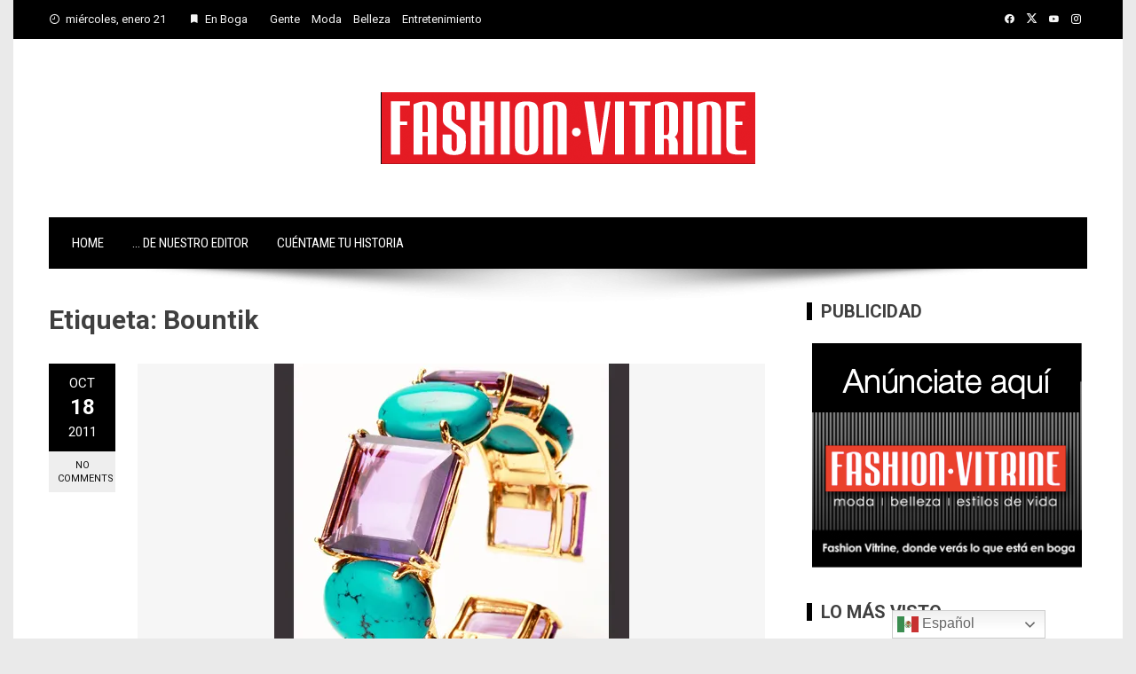

--- FILE ---
content_type: text/html; charset=UTF-8
request_url: https://www.fashionvitrine.com/tag/bountik/
body_size: 16010
content:
<!DOCTYPE html>
<html lang="es">

    <head>
        <meta charset="UTF-8">
        <meta name="viewport" content="width=device-width, initial-scale=1">
        <link rel="profile" href="http://gmpg.org/xfn/11">

        <script async src='//pagead2.googlesyndication.com/pagead/js/adsbygoogle.js'></script>
<script>
  (adsbygoogle = window.adsbygoogle || []).push({
    google_ad_client: 'pub-3271446348267030',
    enable_page_level_ads: true
  });
</script><meta name='robots' content='index, follow, max-image-preview:large, max-snippet:-1, max-video-preview:-1' />
	<style>img:is([sizes="auto" i], [sizes^="auto," i]) { contain-intrinsic-size: 3000px 1500px }</style>
	
	<!-- This site is optimized with the Yoast SEO plugin v24.8 - https://yoast.com/wordpress/plugins/seo/ -->
	<title>Bountik Archives &#8211;</title>
	<link rel="canonical" href="https://www.fashionvitrine.com/tag/bountik/" />
	<meta property="og:locale" content="es_ES" />
	<meta property="og:type" content="article" />
	<meta property="og:title" content="Bountik Archives &#8211;" />
	<meta property="og:url" content="https://www.fashionvitrine.com/tag/bountik/" />
	<meta name="twitter:card" content="summary_large_image" />
	<meta name="twitter:site" content="@fashionvitrine" />
	<script type="application/ld+json" class="yoast-schema-graph">{"@context":"https://schema.org","@graph":[{"@type":"CollectionPage","@id":"https://www.fashionvitrine.com/tag/bountik/","url":"https://www.fashionvitrine.com/tag/bountik/","name":"Bountik Archives &#8211;","isPartOf":{"@id":"https://www.fashionvitrine.com/#website"},"primaryImageOfPage":{"@id":"https://www.fashionvitrine.com/tag/bountik/#primaryimage"},"image":{"@id":"https://www.fashionvitrine.com/tag/bountik/#primaryimage"},"thumbnailUrl":"https://i0.wp.com/www.fashionvitrine.com/wp-content/uploads/2011/10/Cover-Bountik.jpg?fit=400%2C407&ssl=1","breadcrumb":{"@id":"https://www.fashionvitrine.com/tag/bountik/#breadcrumb"},"inLanguage":"es"},{"@type":"ImageObject","inLanguage":"es","@id":"https://www.fashionvitrine.com/tag/bountik/#primaryimage","url":"https://i0.wp.com/www.fashionvitrine.com/wp-content/uploads/2011/10/Cover-Bountik.jpg?fit=400%2C407&ssl=1","contentUrl":"https://i0.wp.com/www.fashionvitrine.com/wp-content/uploads/2011/10/Cover-Bountik.jpg?fit=400%2C407&ssl=1","width":"400","height":"407"},{"@type":"BreadcrumbList","@id":"https://www.fashionvitrine.com/tag/bountik/#breadcrumb","itemListElement":[{"@type":"ListItem","position":1,"name":"Portada","item":"https://www.fashionvitrine.com/"},{"@type":"ListItem","position":2,"name":"Bountik"}]},{"@type":"WebSite","@id":"https://www.fashionvitrine.com/#website","url":"https://www.fashionvitrine.com/","name":"","description":"Lo que está en boga en moda, estilo y entretenimiento","potentialAction":[{"@type":"SearchAction","target":{"@type":"EntryPoint","urlTemplate":"https://www.fashionvitrine.com/?s={search_term_string}"},"query-input":{"@type":"PropertyValueSpecification","valueRequired":true,"valueName":"search_term_string"}}],"inLanguage":"es"}]}</script>
	<!-- / Yoast SEO plugin. -->


<link rel='dns-prefetch' href='//secure.gravatar.com' />
<link rel='dns-prefetch' href='//stats.wp.com' />
<link rel='dns-prefetch' href='//fonts.googleapis.com' />
<link rel='dns-prefetch' href='//v0.wordpress.com' />
<link rel='dns-prefetch' href='//www.googletagmanager.com' />
<link rel='dns-prefetch' href='//pagead2.googlesyndication.com' />
<link rel='preconnect' href='//i0.wp.com' />
<link rel='preconnect' href='//c0.wp.com' />
<link rel="alternate" type="application/rss+xml" title=" &raquo; Feed" href="https://www.fashionvitrine.com/feed/" />
<link rel="alternate" type="application/rss+xml" title=" &raquo; Feed de los comentarios" href="https://www.fashionvitrine.com/comments/feed/" />
<link rel="alternate" type="application/rss+xml" title=" &raquo; Etiqueta Bountik del feed" href="https://www.fashionvitrine.com/tag/bountik/feed/" />
<script>
window._wpemojiSettings = {"baseUrl":"https:\/\/s.w.org\/images\/core\/emoji\/15.0.3\/72x72\/","ext":".png","svgUrl":"https:\/\/s.w.org\/images\/core\/emoji\/15.0.3\/svg\/","svgExt":".svg","source":{"concatemoji":"https:\/\/www.fashionvitrine.com\/wp-includes\/js\/wp-emoji-release.min.js?ver=6.7.2"}};
/*! This file is auto-generated */
!function(i,n){var o,s,e;function c(e){try{var t={supportTests:e,timestamp:(new Date).valueOf()};sessionStorage.setItem(o,JSON.stringify(t))}catch(e){}}function p(e,t,n){e.clearRect(0,0,e.canvas.width,e.canvas.height),e.fillText(t,0,0);var t=new Uint32Array(e.getImageData(0,0,e.canvas.width,e.canvas.height).data),r=(e.clearRect(0,0,e.canvas.width,e.canvas.height),e.fillText(n,0,0),new Uint32Array(e.getImageData(0,0,e.canvas.width,e.canvas.height).data));return t.every(function(e,t){return e===r[t]})}function u(e,t,n){switch(t){case"flag":return n(e,"\ud83c\udff3\ufe0f\u200d\u26a7\ufe0f","\ud83c\udff3\ufe0f\u200b\u26a7\ufe0f")?!1:!n(e,"\ud83c\uddfa\ud83c\uddf3","\ud83c\uddfa\u200b\ud83c\uddf3")&&!n(e,"\ud83c\udff4\udb40\udc67\udb40\udc62\udb40\udc65\udb40\udc6e\udb40\udc67\udb40\udc7f","\ud83c\udff4\u200b\udb40\udc67\u200b\udb40\udc62\u200b\udb40\udc65\u200b\udb40\udc6e\u200b\udb40\udc67\u200b\udb40\udc7f");case"emoji":return!n(e,"\ud83d\udc26\u200d\u2b1b","\ud83d\udc26\u200b\u2b1b")}return!1}function f(e,t,n){var r="undefined"!=typeof WorkerGlobalScope&&self instanceof WorkerGlobalScope?new OffscreenCanvas(300,150):i.createElement("canvas"),a=r.getContext("2d",{willReadFrequently:!0}),o=(a.textBaseline="top",a.font="600 32px Arial",{});return e.forEach(function(e){o[e]=t(a,e,n)}),o}function t(e){var t=i.createElement("script");t.src=e,t.defer=!0,i.head.appendChild(t)}"undefined"!=typeof Promise&&(o="wpEmojiSettingsSupports",s=["flag","emoji"],n.supports={everything:!0,everythingExceptFlag:!0},e=new Promise(function(e){i.addEventListener("DOMContentLoaded",e,{once:!0})}),new Promise(function(t){var n=function(){try{var e=JSON.parse(sessionStorage.getItem(o));if("object"==typeof e&&"number"==typeof e.timestamp&&(new Date).valueOf()<e.timestamp+604800&&"object"==typeof e.supportTests)return e.supportTests}catch(e){}return null}();if(!n){if("undefined"!=typeof Worker&&"undefined"!=typeof OffscreenCanvas&&"undefined"!=typeof URL&&URL.createObjectURL&&"undefined"!=typeof Blob)try{var e="postMessage("+f.toString()+"("+[JSON.stringify(s),u.toString(),p.toString()].join(",")+"));",r=new Blob([e],{type:"text/javascript"}),a=new Worker(URL.createObjectURL(r),{name:"wpTestEmojiSupports"});return void(a.onmessage=function(e){c(n=e.data),a.terminate(),t(n)})}catch(e){}c(n=f(s,u,p))}t(n)}).then(function(e){for(var t in e)n.supports[t]=e[t],n.supports.everything=n.supports.everything&&n.supports[t],"flag"!==t&&(n.supports.everythingExceptFlag=n.supports.everythingExceptFlag&&n.supports[t]);n.supports.everythingExceptFlag=n.supports.everythingExceptFlag&&!n.supports.flag,n.DOMReady=!1,n.readyCallback=function(){n.DOMReady=!0}}).then(function(){return e}).then(function(){var e;n.supports.everything||(n.readyCallback(),(e=n.source||{}).concatemoji?t(e.concatemoji):e.wpemoji&&e.twemoji&&(t(e.twemoji),t(e.wpemoji)))}))}((window,document),window._wpemojiSettings);
</script>
<link rel='stylesheet' id='colorbox-theme1-css' href='https://www.fashionvitrine.com/wp-content/plugins/jquery-lightbox-for-native-galleries/colorbox/theme1/colorbox.css?ver=1.3.14' media='screen' />
<link rel='stylesheet' id='twb-open-sans-css' href='https://fonts.googleapis.com/css?family=Open+Sans%3A300%2C400%2C500%2C600%2C700%2C800&#038;display=swap&#038;ver=6.7.2' media='all' />
<link rel='stylesheet' id='twbbwg-global-css' href='https://www.fashionvitrine.com/wp-content/plugins/photo-gallery/booster/assets/css/global.css?ver=1.0.0' media='all' />
<link rel='stylesheet' id='sbi_styles-css' href='https://www.fashionvitrine.com/wp-content/plugins/instagram-feed/css/sbi-styles.min.css?ver=6.8.0' media='all' />
<style id='wp-emoji-styles-inline-css'>

	img.wp-smiley, img.emoji {
		display: inline !important;
		border: none !important;
		box-shadow: none !important;
		height: 1em !important;
		width: 1em !important;
		margin: 0 0.07em !important;
		vertical-align: -0.1em !important;
		background: none !important;
		padding: 0 !important;
	}
</style>
<link rel='stylesheet' id='wp-block-library-css' href='https://c0.wp.com/c/6.7.2/wp-includes/css/dist/block-library/style.min.css' media='all' />
<style id='wp-block-library-theme-inline-css'>
.wp-block-audio :where(figcaption){color:#555;font-size:13px;text-align:center}.is-dark-theme .wp-block-audio :where(figcaption){color:#ffffffa6}.wp-block-audio{margin:0 0 1em}.wp-block-code{border:1px solid #ccc;border-radius:4px;font-family:Menlo,Consolas,monaco,monospace;padding:.8em 1em}.wp-block-embed :where(figcaption){color:#555;font-size:13px;text-align:center}.is-dark-theme .wp-block-embed :where(figcaption){color:#ffffffa6}.wp-block-embed{margin:0 0 1em}.blocks-gallery-caption{color:#555;font-size:13px;text-align:center}.is-dark-theme .blocks-gallery-caption{color:#ffffffa6}:root :where(.wp-block-image figcaption){color:#555;font-size:13px;text-align:center}.is-dark-theme :root :where(.wp-block-image figcaption){color:#ffffffa6}.wp-block-image{margin:0 0 1em}.wp-block-pullquote{border-bottom:4px solid;border-top:4px solid;color:currentColor;margin-bottom:1.75em}.wp-block-pullquote cite,.wp-block-pullquote footer,.wp-block-pullquote__citation{color:currentColor;font-size:.8125em;font-style:normal;text-transform:uppercase}.wp-block-quote{border-left:.25em solid;margin:0 0 1.75em;padding-left:1em}.wp-block-quote cite,.wp-block-quote footer{color:currentColor;font-size:.8125em;font-style:normal;position:relative}.wp-block-quote:where(.has-text-align-right){border-left:none;border-right:.25em solid;padding-left:0;padding-right:1em}.wp-block-quote:where(.has-text-align-center){border:none;padding-left:0}.wp-block-quote.is-large,.wp-block-quote.is-style-large,.wp-block-quote:where(.is-style-plain){border:none}.wp-block-search .wp-block-search__label{font-weight:700}.wp-block-search__button{border:1px solid #ccc;padding:.375em .625em}:where(.wp-block-group.has-background){padding:1.25em 2.375em}.wp-block-separator.has-css-opacity{opacity:.4}.wp-block-separator{border:none;border-bottom:2px solid;margin-left:auto;margin-right:auto}.wp-block-separator.has-alpha-channel-opacity{opacity:1}.wp-block-separator:not(.is-style-wide):not(.is-style-dots){width:100px}.wp-block-separator.has-background:not(.is-style-dots){border-bottom:none;height:1px}.wp-block-separator.has-background:not(.is-style-wide):not(.is-style-dots){height:2px}.wp-block-table{margin:0 0 1em}.wp-block-table td,.wp-block-table th{word-break:normal}.wp-block-table :where(figcaption){color:#555;font-size:13px;text-align:center}.is-dark-theme .wp-block-table :where(figcaption){color:#ffffffa6}.wp-block-video :where(figcaption){color:#555;font-size:13px;text-align:center}.is-dark-theme .wp-block-video :where(figcaption){color:#ffffffa6}.wp-block-video{margin:0 0 1em}:root :where(.wp-block-template-part.has-background){margin-bottom:0;margin-top:0;padding:1.25em 2.375em}
</style>
<link rel='stylesheet' id='mediaelement-css' href='https://c0.wp.com/c/6.7.2/wp-includes/js/mediaelement/mediaelementplayer-legacy.min.css' media='all' />
<link rel='stylesheet' id='wp-mediaelement-css' href='https://c0.wp.com/c/6.7.2/wp-includes/js/mediaelement/wp-mediaelement.min.css' media='all' />
<style id='jetpack-sharing-buttons-style-inline-css'>
.jetpack-sharing-buttons__services-list{display:flex;flex-direction:row;flex-wrap:wrap;gap:0;list-style-type:none;margin:5px;padding:0}.jetpack-sharing-buttons__services-list.has-small-icon-size{font-size:12px}.jetpack-sharing-buttons__services-list.has-normal-icon-size{font-size:16px}.jetpack-sharing-buttons__services-list.has-large-icon-size{font-size:24px}.jetpack-sharing-buttons__services-list.has-huge-icon-size{font-size:36px}@media print{.jetpack-sharing-buttons__services-list{display:none!important}}.editor-styles-wrapper .wp-block-jetpack-sharing-buttons{gap:0;padding-inline-start:0}ul.jetpack-sharing-buttons__services-list.has-background{padding:1.25em 2.375em}
</style>
<style id='global-styles-inline-css'>
:root{--wp--preset--aspect-ratio--square: 1;--wp--preset--aspect-ratio--4-3: 4/3;--wp--preset--aspect-ratio--3-4: 3/4;--wp--preset--aspect-ratio--3-2: 3/2;--wp--preset--aspect-ratio--2-3: 2/3;--wp--preset--aspect-ratio--16-9: 16/9;--wp--preset--aspect-ratio--9-16: 9/16;--wp--preset--color--black: #000000;--wp--preset--color--cyan-bluish-gray: #abb8c3;--wp--preset--color--white: #ffffff;--wp--preset--color--pale-pink: #f78da7;--wp--preset--color--vivid-red: #cf2e2e;--wp--preset--color--luminous-vivid-orange: #ff6900;--wp--preset--color--luminous-vivid-amber: #fcb900;--wp--preset--color--light-green-cyan: #7bdcb5;--wp--preset--color--vivid-green-cyan: #00d084;--wp--preset--color--pale-cyan-blue: #8ed1fc;--wp--preset--color--vivid-cyan-blue: #0693e3;--wp--preset--color--vivid-purple: #9b51e0;--wp--preset--gradient--vivid-cyan-blue-to-vivid-purple: linear-gradient(135deg,rgba(6,147,227,1) 0%,rgb(155,81,224) 100%);--wp--preset--gradient--light-green-cyan-to-vivid-green-cyan: linear-gradient(135deg,rgb(122,220,180) 0%,rgb(0,208,130) 100%);--wp--preset--gradient--luminous-vivid-amber-to-luminous-vivid-orange: linear-gradient(135deg,rgba(252,185,0,1) 0%,rgba(255,105,0,1) 100%);--wp--preset--gradient--luminous-vivid-orange-to-vivid-red: linear-gradient(135deg,rgba(255,105,0,1) 0%,rgb(207,46,46) 100%);--wp--preset--gradient--very-light-gray-to-cyan-bluish-gray: linear-gradient(135deg,rgb(238,238,238) 0%,rgb(169,184,195) 100%);--wp--preset--gradient--cool-to-warm-spectrum: linear-gradient(135deg,rgb(74,234,220) 0%,rgb(151,120,209) 20%,rgb(207,42,186) 40%,rgb(238,44,130) 60%,rgb(251,105,98) 80%,rgb(254,248,76) 100%);--wp--preset--gradient--blush-light-purple: linear-gradient(135deg,rgb(255,206,236) 0%,rgb(152,150,240) 100%);--wp--preset--gradient--blush-bordeaux: linear-gradient(135deg,rgb(254,205,165) 0%,rgb(254,45,45) 50%,rgb(107,0,62) 100%);--wp--preset--gradient--luminous-dusk: linear-gradient(135deg,rgb(255,203,112) 0%,rgb(199,81,192) 50%,rgb(65,88,208) 100%);--wp--preset--gradient--pale-ocean: linear-gradient(135deg,rgb(255,245,203) 0%,rgb(182,227,212) 50%,rgb(51,167,181) 100%);--wp--preset--gradient--electric-grass: linear-gradient(135deg,rgb(202,248,128) 0%,rgb(113,206,126) 100%);--wp--preset--gradient--midnight: linear-gradient(135deg,rgb(2,3,129) 0%,rgb(40,116,252) 100%);--wp--preset--font-size--small: 0.9rem;--wp--preset--font-size--medium: 1.05rem;--wp--preset--font-size--large: clamp(1.39rem, 1.39rem + ((1vw - 0.2rem) * 0.836), 1.85rem);--wp--preset--font-size--x-large: clamp(1.85rem, 1.85rem + ((1vw - 0.2rem) * 1.182), 2.5rem);--wp--preset--font-size--xx-large: clamp(2.5rem, 2.5rem + ((1vw - 0.2rem) * 1.4), 3.27rem);--wp--preset--spacing--20: 0.44rem;--wp--preset--spacing--30: 0.67rem;--wp--preset--spacing--40: 1rem;--wp--preset--spacing--50: 1.5rem;--wp--preset--spacing--60: 2.25rem;--wp--preset--spacing--70: 3.38rem;--wp--preset--spacing--80: 5.06rem;--wp--preset--shadow--natural: 6px 6px 9px rgba(0, 0, 0, 0.2);--wp--preset--shadow--deep: 12px 12px 50px rgba(0, 0, 0, 0.4);--wp--preset--shadow--sharp: 6px 6px 0px rgba(0, 0, 0, 0.2);--wp--preset--shadow--outlined: 6px 6px 0px -3px rgba(255, 255, 255, 1), 6px 6px rgba(0, 0, 0, 1);--wp--preset--shadow--crisp: 6px 6px 0px rgba(0, 0, 0, 1);}:root { --wp--style--global--content-size: 1100px;--wp--style--global--wide-size: 1200px; }:where(body) { margin: 0; }.wp-site-blocks > .alignleft { float: left; margin-right: 2em; }.wp-site-blocks > .alignright { float: right; margin-left: 2em; }.wp-site-blocks > .aligncenter { justify-content: center; margin-left: auto; margin-right: auto; }:where(.wp-site-blocks) > * { margin-block-start: 24px; margin-block-end: 0; }:where(.wp-site-blocks) > :first-child { margin-block-start: 0; }:where(.wp-site-blocks) > :last-child { margin-block-end: 0; }:root { --wp--style--block-gap: 24px; }:root :where(.is-layout-flow) > :first-child{margin-block-start: 0;}:root :where(.is-layout-flow) > :last-child{margin-block-end: 0;}:root :where(.is-layout-flow) > *{margin-block-start: 24px;margin-block-end: 0;}:root :where(.is-layout-constrained) > :first-child{margin-block-start: 0;}:root :where(.is-layout-constrained) > :last-child{margin-block-end: 0;}:root :where(.is-layout-constrained) > *{margin-block-start: 24px;margin-block-end: 0;}:root :where(.is-layout-flex){gap: 24px;}:root :where(.is-layout-grid){gap: 24px;}.is-layout-flow > .alignleft{float: left;margin-inline-start: 0;margin-inline-end: 2em;}.is-layout-flow > .alignright{float: right;margin-inline-start: 2em;margin-inline-end: 0;}.is-layout-flow > .aligncenter{margin-left: auto !important;margin-right: auto !important;}.is-layout-constrained > .alignleft{float: left;margin-inline-start: 0;margin-inline-end: 2em;}.is-layout-constrained > .alignright{float: right;margin-inline-start: 2em;margin-inline-end: 0;}.is-layout-constrained > .aligncenter{margin-left: auto !important;margin-right: auto !important;}.is-layout-constrained > :where(:not(.alignleft):not(.alignright):not(.alignfull)){max-width: var(--wp--style--global--content-size);margin-left: auto !important;margin-right: auto !important;}.is-layout-constrained > .alignwide{max-width: var(--wp--style--global--wide-size);}body .is-layout-flex{display: flex;}.is-layout-flex{flex-wrap: wrap;align-items: center;}.is-layout-flex > :is(*, div){margin: 0;}body .is-layout-grid{display: grid;}.is-layout-grid > :is(*, div){margin: 0;}body{padding-top: 0px;padding-right: 0px;padding-bottom: 0px;padding-left: 0px;}:root :where(.wp-element-button, .wp-block-button__link){background-color: #32373c;border-width: 0;color: #fff;font-family: inherit;font-size: inherit;line-height: inherit;padding: calc(0.667em + 2px) calc(1.333em + 2px);text-decoration: none;}.has-black-color{color: var(--wp--preset--color--black) !important;}.has-cyan-bluish-gray-color{color: var(--wp--preset--color--cyan-bluish-gray) !important;}.has-white-color{color: var(--wp--preset--color--white) !important;}.has-pale-pink-color{color: var(--wp--preset--color--pale-pink) !important;}.has-vivid-red-color{color: var(--wp--preset--color--vivid-red) !important;}.has-luminous-vivid-orange-color{color: var(--wp--preset--color--luminous-vivid-orange) !important;}.has-luminous-vivid-amber-color{color: var(--wp--preset--color--luminous-vivid-amber) !important;}.has-light-green-cyan-color{color: var(--wp--preset--color--light-green-cyan) !important;}.has-vivid-green-cyan-color{color: var(--wp--preset--color--vivid-green-cyan) !important;}.has-pale-cyan-blue-color{color: var(--wp--preset--color--pale-cyan-blue) !important;}.has-vivid-cyan-blue-color{color: var(--wp--preset--color--vivid-cyan-blue) !important;}.has-vivid-purple-color{color: var(--wp--preset--color--vivid-purple) !important;}.has-black-background-color{background-color: var(--wp--preset--color--black) !important;}.has-cyan-bluish-gray-background-color{background-color: var(--wp--preset--color--cyan-bluish-gray) !important;}.has-white-background-color{background-color: var(--wp--preset--color--white) !important;}.has-pale-pink-background-color{background-color: var(--wp--preset--color--pale-pink) !important;}.has-vivid-red-background-color{background-color: var(--wp--preset--color--vivid-red) !important;}.has-luminous-vivid-orange-background-color{background-color: var(--wp--preset--color--luminous-vivid-orange) !important;}.has-luminous-vivid-amber-background-color{background-color: var(--wp--preset--color--luminous-vivid-amber) !important;}.has-light-green-cyan-background-color{background-color: var(--wp--preset--color--light-green-cyan) !important;}.has-vivid-green-cyan-background-color{background-color: var(--wp--preset--color--vivid-green-cyan) !important;}.has-pale-cyan-blue-background-color{background-color: var(--wp--preset--color--pale-cyan-blue) !important;}.has-vivid-cyan-blue-background-color{background-color: var(--wp--preset--color--vivid-cyan-blue) !important;}.has-vivid-purple-background-color{background-color: var(--wp--preset--color--vivid-purple) !important;}.has-black-border-color{border-color: var(--wp--preset--color--black) !important;}.has-cyan-bluish-gray-border-color{border-color: var(--wp--preset--color--cyan-bluish-gray) !important;}.has-white-border-color{border-color: var(--wp--preset--color--white) !important;}.has-pale-pink-border-color{border-color: var(--wp--preset--color--pale-pink) !important;}.has-vivid-red-border-color{border-color: var(--wp--preset--color--vivid-red) !important;}.has-luminous-vivid-orange-border-color{border-color: var(--wp--preset--color--luminous-vivid-orange) !important;}.has-luminous-vivid-amber-border-color{border-color: var(--wp--preset--color--luminous-vivid-amber) !important;}.has-light-green-cyan-border-color{border-color: var(--wp--preset--color--light-green-cyan) !important;}.has-vivid-green-cyan-border-color{border-color: var(--wp--preset--color--vivid-green-cyan) !important;}.has-pale-cyan-blue-border-color{border-color: var(--wp--preset--color--pale-cyan-blue) !important;}.has-vivid-cyan-blue-border-color{border-color: var(--wp--preset--color--vivid-cyan-blue) !important;}.has-vivid-purple-border-color{border-color: var(--wp--preset--color--vivid-purple) !important;}.has-vivid-cyan-blue-to-vivid-purple-gradient-background{background: var(--wp--preset--gradient--vivid-cyan-blue-to-vivid-purple) !important;}.has-light-green-cyan-to-vivid-green-cyan-gradient-background{background: var(--wp--preset--gradient--light-green-cyan-to-vivid-green-cyan) !important;}.has-luminous-vivid-amber-to-luminous-vivid-orange-gradient-background{background: var(--wp--preset--gradient--luminous-vivid-amber-to-luminous-vivid-orange) !important;}.has-luminous-vivid-orange-to-vivid-red-gradient-background{background: var(--wp--preset--gradient--luminous-vivid-orange-to-vivid-red) !important;}.has-very-light-gray-to-cyan-bluish-gray-gradient-background{background: var(--wp--preset--gradient--very-light-gray-to-cyan-bluish-gray) !important;}.has-cool-to-warm-spectrum-gradient-background{background: var(--wp--preset--gradient--cool-to-warm-spectrum) !important;}.has-blush-light-purple-gradient-background{background: var(--wp--preset--gradient--blush-light-purple) !important;}.has-blush-bordeaux-gradient-background{background: var(--wp--preset--gradient--blush-bordeaux) !important;}.has-luminous-dusk-gradient-background{background: var(--wp--preset--gradient--luminous-dusk) !important;}.has-pale-ocean-gradient-background{background: var(--wp--preset--gradient--pale-ocean) !important;}.has-electric-grass-gradient-background{background: var(--wp--preset--gradient--electric-grass) !important;}.has-midnight-gradient-background{background: var(--wp--preset--gradient--midnight) !important;}.has-small-font-size{font-size: var(--wp--preset--font-size--small) !important;}.has-medium-font-size{font-size: var(--wp--preset--font-size--medium) !important;}.has-large-font-size{font-size: var(--wp--preset--font-size--large) !important;}.has-x-large-font-size{font-size: var(--wp--preset--font-size--x-large) !important;}.has-xx-large-font-size{font-size: var(--wp--preset--font-size--xx-large) !important;}
:root :where(.wp-block-pullquote){font-size: clamp(0.984em, 0.984rem + ((1vw - 0.2em) * 0.938), 1.5em);line-height: 1.6;}
</style>
<link rel='stylesheet' id='titan-adminbar-styles-css' href='https://www.fashionvitrine.com/wp-content/plugins/anti-spam/assets/css/admin-bar.css?ver=7.3.5' media='all' />
<link rel='stylesheet' id='bwg_fonts-css' href='https://www.fashionvitrine.com/wp-content/plugins/photo-gallery/css/bwg-fonts/fonts.css?ver=0.0.1' media='all' />
<link rel='stylesheet' id='sumoselect-css' href='https://www.fashionvitrine.com/wp-content/plugins/photo-gallery/css/sumoselect.min.css?ver=3.4.6' media='all' />
<link rel='stylesheet' id='mCustomScrollbar-css' href='https://www.fashionvitrine.com/wp-content/plugins/photo-gallery/css/jquery.mCustomScrollbar.min.css?ver=3.1.5' media='all' />
<link rel='stylesheet' id='bwg_frontend-css' href='https://www.fashionvitrine.com/wp-content/plugins/photo-gallery/css/styles.min.css?ver=1.8.35' media='all' />
<link rel='stylesheet' id='share-on-whatsapp-style-file-css' href='https://www.fashionvitrine.com/wp-content/plugins/share-post-on-whatsapp/includes/whatsappshare.css?ver=6.7.2' media='all' />
<link rel='stylesheet' id='ngg_trigger_buttons-css' href='https://www.fashionvitrine.com/wp-content/plugins/nextgen-gallery/static/GalleryDisplay/trigger_buttons.css?ver=3.59.10' media='all' />
<link rel='stylesheet' id='fancybox-0-css' href='https://www.fashionvitrine.com/wp-content/plugins/nextgen-gallery/static/Lightbox/fancybox/jquery.fancybox-1.3.4.css?ver=3.59.10' media='all' />
<link rel='stylesheet' id='fontawesome_v4_shim_style-css' href='https://www.fashionvitrine.com/wp-content/plugins/nextgen-gallery/static/FontAwesome/css/v4-shims.min.css?ver=6.7.2' media='all' />
<link rel='stylesheet' id='fontawesome-css' href='https://www.fashionvitrine.com/wp-content/plugins/nextgen-gallery/static/FontAwesome/css/all.min.css?ver=6.7.2' media='all' />
<link rel='stylesheet' id='nextgen_pagination_style-css' href='https://www.fashionvitrine.com/wp-content/plugins/nextgen-gallery/static/GalleryDisplay/pagination_style.css?ver=3.59.10' media='all' />
<link rel='stylesheet' id='nextgen_basic_thumbnails_style-css' href='https://www.fashionvitrine.com/wp-content/plugins/nextgen-gallery/static/Thumbnails/nextgen_basic_thumbnails.css?ver=3.59.10' media='all' />
<link rel='stylesheet' id='viral-style-css' href='https://www.fashionvitrine.com/wp-content/themes/viral/style.css?ver=1.8.51' media='all' />
<style id='viral-style-inline-css'>
:root{--viral-template-color:#000000;--viral-background-color:#FFFFFF}
</style>
<link rel='stylesheet' id='twittericon-css' href='https://www.fashionvitrine.com/wp-content/themes/viral/css/twittericon.css?ver=1.8.51' media='all' />
<link rel='stylesheet' id='materialdesignicons-css' href='https://www.fashionvitrine.com/wp-content/themes/viral/css/materialdesignicons.css?ver=1.8.51' media='all' />
<link rel='stylesheet' id='owl-carousel-css' href='https://www.fashionvitrine.com/wp-content/themes/viral/css/owl.carousel.css?ver=1.8.51' media='all' />
<link rel='stylesheet' id='viral-fonts-css' href='https://fonts.googleapis.com/css?family=Roboto+Condensed%3A300%2C300i%2C400%2C400i%2C700%2C700i%7CRoboto%3A100%2C100i%2C300%2C300i%2C400%2C400i%2C500%2C500i%2C700%2C700i%2C900%2C900i&#038;subset=latin%2Clatin-ext&#038;display=swap' media='all' />
<!-- Cool Video Gallery Script starts here --><!-- Cool Video Gallery Script ends here --><script src="https://c0.wp.com/c/6.7.2/wp-includes/js/jquery/jquery.min.js" id="jquery-core-js"></script>
<script src="https://c0.wp.com/c/6.7.2/wp-includes/js/jquery/jquery-migrate.min.js" id="jquery-migrate-js"></script>
<script src="https://www.fashionvitrine.com/wp-content/plugins/jquery-lightbox-for-native-galleries/colorbox/jquery.colorbox-min.js?ver=1.3.14" id="colorbox-js"></script>
<script src="https://www.fashionvitrine.com/wp-content/plugins/photo-gallery/booster/assets/js/circle-progress.js?ver=1.2.2" id="twbbwg-circle-js"></script>
<script id="twbbwg-global-js-extra">
var twb = {"nonce":"17ad1bcbe5","ajax_url":"https:\/\/www.fashionvitrine.com\/wp-admin\/admin-ajax.php","plugin_url":"https:\/\/www.fashionvitrine.com\/wp-content\/plugins\/photo-gallery\/booster","href":"https:\/\/www.fashionvitrine.com\/wp-admin\/admin.php?page=twbbwg_photo-gallery"};
var twb = {"nonce":"17ad1bcbe5","ajax_url":"https:\/\/www.fashionvitrine.com\/wp-admin\/admin-ajax.php","plugin_url":"https:\/\/www.fashionvitrine.com\/wp-content\/plugins\/photo-gallery\/booster","href":"https:\/\/www.fashionvitrine.com\/wp-admin\/admin.php?page=twbbwg_photo-gallery"};
</script>
<script src="https://www.fashionvitrine.com/wp-content/plugins/photo-gallery/booster/assets/js/global.js?ver=1.0.0" id="twbbwg-global-js"></script>
<script src="https://c0.wp.com/c/6.7.2/wp-includes/js/swfobject.js" id="swfobject-js"></script>
<script src="https://www.fashionvitrine.com/wp-content/plugins/photo-gallery/js/jquery.sumoselect.min.js?ver=3.4.6" id="sumoselect-js"></script>
<script src="https://www.fashionvitrine.com/wp-content/plugins/photo-gallery/js/tocca.min.js?ver=2.0.9" id="bwg_mobile-js"></script>
<script src="https://www.fashionvitrine.com/wp-content/plugins/photo-gallery/js/jquery.mCustomScrollbar.concat.min.js?ver=3.1.5" id="mCustomScrollbar-js"></script>
<script src="https://www.fashionvitrine.com/wp-content/plugins/photo-gallery/js/jquery.fullscreen.min.js?ver=0.6.0" id="jquery-fullscreen-js"></script>
<script id="bwg_frontend-js-extra">
var bwg_objectsL10n = {"bwg_field_required":"este campo es obligatorio.","bwg_mail_validation":"Esta no es una direcci\u00f3n de correo electr\u00f3nico v\u00e1lida.","bwg_search_result":"No hay im\u00e1genes que coincidan con tu b\u00fasqueda.","bwg_select_tag":"Select Tag","bwg_order_by":"Order By","bwg_search":"Buscar","bwg_show_ecommerce":"Show Ecommerce","bwg_hide_ecommerce":"Hide Ecommerce","bwg_show_comments":"Restaurar","bwg_hide_comments":"Ocultar comentarios","bwg_restore":"Restaurar","bwg_maximize":"Maximizar","bwg_fullscreen":"Pantalla completa","bwg_exit_fullscreen":"Salir de pantalla completa","bwg_search_tag":"SEARCH...","bwg_tag_no_match":"No tags found","bwg_all_tags_selected":"All tags selected","bwg_tags_selected":"tags selected","play":"Reproducir","pause":"Pausar","is_pro":"","bwg_play":"Reproducir","bwg_pause":"Pausar","bwg_hide_info":"Anterior informaci\u00f3n","bwg_show_info":"Mostrar info","bwg_hide_rating":"Hide rating","bwg_show_rating":"Show rating","ok":"Ok","cancel":"Cancel","select_all":"Select all","lazy_load":"0","lazy_loader":"https:\/\/www.fashionvitrine.com\/wp-content\/plugins\/photo-gallery\/images\/ajax_loader.png","front_ajax":"0","bwg_tag_see_all":"see all tags","bwg_tag_see_less":"see less tags"};
</script>
<script src="https://www.fashionvitrine.com/wp-content/plugins/photo-gallery/js/scripts.min.js?ver=1.8.35" id="bwg_frontend-js"></script>
<script src="https://www.fashionvitrine.com/wp-content/plugins/sam-pro-free/js/polyfill.min.js?ver=6.7.2" id="polyfills-js"></script>
<script src="https://www.fashionvitrine.com/wp-content/plugins/sam-pro-free/js/jquery.iframetracker.js?ver=6.7.2" id="samProTracker-js"></script>
<script id="samProLayout-js-extra">
var samProOptions = {"au":"https:\/\/www.fashionvitrine.com\/wp-content\/plugins\/sam-pro-free\/sam-pro-layout.php","load":"1","mailer":"1","clauses":"JrMnNWbCh28Qk5LzyYffWOyYpTrhNRBqYoueIaqsZRyVf\/OBuIvyamD2KNyY3QZTDirfV\/0Hs31zwQyeRm3li9k4DM8S\/3CcgdJqa8oL5pE6cgUfQeRn3RJMx4QpfZ\/FYA+oQ7s2vuNovSmo5MFRtA8JH3x7deMpbKyqSqslIsZm7sXaOLm6qfOfrGgxVm3OcsIuk0ZbaopOIviedy8R3GxjHjPPxaqGn7MW3X1HO1joBs18VixPDrld0w5JAjVYp4ekPYva6PuQ0\/0neT6aYmluAjrWH7TZNqvlNu1gjgSNjhuL2JCmCTiNAo+WtSOiK+xUXAHNK44a1lHE\/RXaOqJ0YNaQHMvujXeGvulPw49gfgxhxt5u2o5KpnZveiHAzcMwEME4xpZKb8touwTBRrIUv\/38dSBltWaMhGLVuUFnJ50WZFJOzY2ztiLKftzZ","doStats":"1","jsStats":"","container":"sam-pro-container","place":"sam-pro-place","ad":"sam-pro-ad","samProNonce":"46a9aa8149","ajaxUrl":"https:\/\/www.fashionvitrine.com\/wp-admin\/admin-ajax.php"};
</script>
<script src="https://www.fashionvitrine.com/wp-content/plugins/sam-pro-free/js/sam.pro.layout.min.js?ver=1.0.0.10" id="samProLayout-js"></script>
<script src="https://www.fashionvitrine.com/wp-content/plugins/share-post-on-whatsapp/includes/whatsappshare.js?ver=6.7.2" id="share-on-whatsapp-script-file-js"></script>
<script id="photocrati_ajax-js-extra">
var photocrati_ajax = {"url":"https:\/\/www.fashionvitrine.com\/index.php?photocrati_ajax=1","rest_url":"https:\/\/www.fashionvitrine.com\/wp-json\/","wp_home_url":"https:\/\/www.fashionvitrine.com","wp_site_url":"https:\/\/www.fashionvitrine.com","wp_root_url":"https:\/\/www.fashionvitrine.com","wp_plugins_url":"https:\/\/www.fashionvitrine.com\/wp-content\/plugins","wp_content_url":"https:\/\/www.fashionvitrine.com\/wp-content","wp_includes_url":"https:\/\/www.fashionvitrine.com\/wp-includes\/","ngg_param_slug":"nggallery","rest_nonce":"eb14a39745"};
</script>
<script src="https://www.fashionvitrine.com/wp-content/plugins/nextgen-gallery/static/Legacy/ajax.min.js?ver=3.59.10" id="photocrati_ajax-js"></script>
<script src="https://www.fashionvitrine.com/wp-content/plugins/nextgen-gallery/static/FontAwesome/js/v4-shims.min.js?ver=5.3.1" id="fontawesome_v4_shim-js"></script>
<script defer crossorigin="anonymous" data-auto-replace-svg="false" data-keep-original-source="false" data-search-pseudo-elements src="https://www.fashionvitrine.com/wp-content/plugins/nextgen-gallery/static/FontAwesome/js/all.min.js?ver=5.3.1" id="fontawesome-js"></script>
<script src="https://www.fashionvitrine.com/wp-content/plugins/nextgen-gallery/static/Thumbnails/nextgen_basic_thumbnails.js?ver=3.59.10" id="nextgen_basic_thumbnails_script-js"></script>
<script src="https://www.fashionvitrine.com/wp-content/plugins/cool-video-gallery/third_party_lib/jquery.utils/jquery.slideshow.js?ver=6.7.2" id="jquery.slideshow-js"></script>
<script src="https://www.fashionvitrine.com/wp-content/plugins/cool-video-gallery/third_party_lib/jquery.utils/jquery.stripslashes.js?ver=6.7.2" id="jquery.stripslashes-js"></script>
<link rel="https://api.w.org/" href="https://www.fashionvitrine.com/wp-json/" /><link rel="alternate" title="JSON" type="application/json" href="https://www.fashionvitrine.com/wp-json/wp/v2/tags/1134" /><link rel="EditURI" type="application/rsd+xml" title="RSD" href="https://www.fashionvitrine.com/xmlrpc.php?rsd" />
<meta name="generator" content="WordPress 6.7.2" />
<!-- Cool Video Gallery Script starts here -->			<script type="text/javascript">
				jQuery(document).ready(function(){

					// Set JWPlayer License Key
					jwplayer.key="";
				});
			</script>
			<!-- Cool Video Gallery Script ends here -->
			<meta name="generator" content="Site Kit by Google 1.149.1" />	<style>img#wpstats{display:none}</style>
		
<!-- Google AdSense meta tags added by Site Kit -->
<meta name="google-adsense-platform-account" content="ca-host-pub-2644536267352236">
<meta name="google-adsense-platform-domain" content="sitekit.withgoogle.com">
<!-- End Google AdSense meta tags added by Site Kit -->
<meta name="generator" content="Elementor 3.28.3; features: additional_custom_breakpoints, e_local_google_fonts; settings: css_print_method-external, google_font-enabled, font_display-auto">
<!-- jQuery Lightbox For Native Galleries v3.2.2 | http://www.viper007bond.com/wordpress-plugins/jquery-lightbox-for-native-galleries/ -->
<script type="text/javascript">
// <![CDATA[
	jQuery(document).ready(function($){
		$(".gallery").each(function(index, obj){
			var galleryid = Math.floor(Math.random()*10000);
			$(obj).find("a").colorbox({rel:galleryid, maxWidth:"95%", maxHeight:"95%"});
		});
		$("a.lightbox").colorbox({maxWidth:"95%", maxHeight:"95%"});
	});
// ]]>
</script>
			<style>
				.e-con.e-parent:nth-of-type(n+4):not(.e-lazyloaded):not(.e-no-lazyload),
				.e-con.e-parent:nth-of-type(n+4):not(.e-lazyloaded):not(.e-no-lazyload) * {
					background-image: none !important;
				}
				@media screen and (max-height: 1024px) {
					.e-con.e-parent:nth-of-type(n+3):not(.e-lazyloaded):not(.e-no-lazyload),
					.e-con.e-parent:nth-of-type(n+3):not(.e-lazyloaded):not(.e-no-lazyload) * {
						background-image: none !important;
					}
				}
				@media screen and (max-height: 640px) {
					.e-con.e-parent:nth-of-type(n+2):not(.e-lazyloaded):not(.e-no-lazyload),
					.e-con.e-parent:nth-of-type(n+2):not(.e-lazyloaded):not(.e-no-lazyload) * {
						background-image: none !important;
					}
				}
			</style>
			
<!-- Google AdSense snippet added by Site Kit -->
<script async src="https://pagead2.googlesyndication.com/pagead/js/adsbygoogle.js?client=ca-pub-3152593239659699&amp;host=ca-host-pub-2644536267352236" crossorigin="anonymous"></script>

<!-- End Google AdSense snippet added by Site Kit -->
<link rel="icon" href="https://i0.wp.com/www.fashionvitrine.com/wp-content/uploads/2018/05/cropped-FV-1.jpg?fit=32%2C32&#038;ssl=1" sizes="32x32" />
<link rel="icon" href="https://i0.wp.com/www.fashionvitrine.com/wp-content/uploads/2018/05/cropped-FV-1.jpg?fit=192%2C192&#038;ssl=1" sizes="192x192" />
<link rel="apple-touch-icon" href="https://i0.wp.com/www.fashionvitrine.com/wp-content/uploads/2018/05/cropped-FV-1.jpg?fit=180%2C180&#038;ssl=1" />
<meta name="msapplication-TileImage" content="https://i0.wp.com/www.fashionvitrine.com/wp-content/uploads/2018/05/cropped-FV-1.jpg?fit=270%2C270&#038;ssl=1" />
    </head>

    <body class="archive tag tag-bountik tag-1134 wp-custom-logo wp-embed-responsive vl-boxed elementor-default elementor-kit-5871">
                        <div id="vl-page">
            <a class="skip-link screen-reader-text" href="#sq-content">Skip to content</a>
            <header id="vl-masthead" class="vl-site-header " >
                <div class="vl-top-header">
                    <div class="vl-container vl-clearfix">
                        <div class="vl-top-left-header">
                            <span><i class="mdi-clock-time-nine-outline"></i>miércoles, enero 21</span><span><i class="mdi-bookmark"></i>En Boga</span><div class="vl-menu"><ul id="menu-primera-fila" class="vl-clearfix"><li id="menu-item-65" class="menu-item menu-item-type-taxonomy menu-item-object-category menu-item-65"><a href="https://www.fashionvitrine.com/category/moda/gente-en-vitrina/">Gente</a></li>
<li id="menu-item-11" class="menu-item menu-item-type-taxonomy menu-item-object-category menu-item-11"><a href="https://www.fashionvitrine.com/category/moda/">Moda</a></li>
<li id="menu-item-12" class="menu-item menu-item-type-taxonomy menu-item-object-category menu-item-12"><a href="https://www.fashionvitrine.com/category/belleza/">Belleza</a></li>
<li id="menu-item-70" class="menu-item menu-item-type-taxonomy menu-item-object-category menu-item-70"><a href="https://www.fashionvitrine.com/category/belleza/producto-de-la-semana/">Entretenimiento</a></li>
</ul></div>                        </div>

                        <div class="vl-top-right-header">
                            <a class="vl-facebook" href="#" target="_blank"><i class="mdi-facebook"></i></a><a class="vl-twitter" href="https://twitter.com/fashionvitrine" target="_blank"><i class="ti-x-twitter"></i></a><a class="vl-youtube" href="https://www.youtube.com/user/TheFashionvitrine" target="_blank"><i class="mdi-youtube"></i></a><a class="vl-instagram" href="https://www.instagram.com/thefashionvitrine/" target="_blank"><i class="mdi-instagram"></i></a>                        </div>
                    </div>
                </div>

                <div class="vl-header">
                    <div class="vl-container">
                                                <div id="vl-site-branding" class="vl-center-logo" >
                            <a href="https://www.fashionvitrine.com/" class="custom-logo-link" rel="home"><img width="422" height="81" src="https://i0.wp.com/www.fashionvitrine.com/wp-content/uploads/2017/02/cropped-cropped-cropped-logo-2.png?fit=422%2C81&amp;ssl=1" class="custom-logo" alt="" decoding="async" srcset="https://i0.wp.com/www.fashionvitrine.com/wp-content/uploads/2017/02/cropped-cropped-cropped-logo-2.png?w=422&amp;ssl=1 422w, https://i0.wp.com/www.fashionvitrine.com/wp-content/uploads/2017/02/cropped-cropped-cropped-logo-2.png?resize=300%2C58&amp;ssl=1 300w" sizes="(max-width: 422px) 100vw, 422px" data-attachment-id="6066" data-permalink="https://www.fashionvitrine.com/wp-content/uploads/2017/02/cropped-cropped-cropped-logo-2.png" data-orig-file="https://i0.wp.com/www.fashionvitrine.com/wp-content/uploads/2017/02/cropped-cropped-cropped-logo-2.png?fit=422%2C81&amp;ssl=1" data-orig-size="422,81" data-comments-opened="1" data-image-meta="{&quot;aperture&quot;:&quot;0&quot;,&quot;credit&quot;:&quot;&quot;,&quot;camera&quot;:&quot;&quot;,&quot;caption&quot;:&quot;&quot;,&quot;created_timestamp&quot;:&quot;0&quot;,&quot;copyright&quot;:&quot;&quot;,&quot;focal_length&quot;:&quot;0&quot;,&quot;iso&quot;:&quot;0&quot;,&quot;shutter_speed&quot;:&quot;0&quot;,&quot;title&quot;:&quot;&quot;,&quot;orientation&quot;:&quot;0&quot;}" data-image-title="cropped-cropped-cropped-logo-2.png" data-image-description="&lt;p&gt;http://www.fashionvitrine.com/wp-content/uploads/2017/02/cropped-cropped-cropped-logo-2.png&lt;/p&gt;
" data-image-caption="" data-medium-file="https://i0.wp.com/www.fashionvitrine.com/wp-content/uploads/2017/02/cropped-cropped-cropped-logo-2.png?fit=300%2C58&amp;ssl=1" data-large-file="https://i0.wp.com/www.fashionvitrine.com/wp-content/uploads/2017/02/cropped-cropped-cropped-logo-2.png?fit=422%2C81&amp;ssl=1" /></a>                        </div><!-- .site-branding -->

                                            </div>
                </div>

                                    <nav id="vl-site-navigation" class="vl-main-navigation ">
                        <div class="vl-container">
                            <a href="#" class="vl-toggle-menu"><span></span></a>
                            <div class="vl-menu vl-clearfix"><ul id="menu-menu-secundario-sup-izq" class="vl-clearfix"><li id="menu-item-7" class="menu-item menu-item-type-custom menu-item-object-custom menu-item-home menu-item-7"><a href="http://www.fashionvitrine.com" title="www.fashionvitrine.com">Home</a></li>
<li id="menu-item-8" class="menu-item menu-item-type-post_type menu-item-object-page menu-item-8"><a href="https://www.fashionvitrine.com/nuestro-editor-juanenvitrina-acerca-de-nosotros/" title="www.juanenvitrina.com">&#8230; de nuestro editor</a></li>
<li id="menu-item-254" class="menu-item menu-item-type-post_type menu-item-object-page menu-item-254"><a href="https://www.fashionvitrine.com/contactanos/" title="https://www.instagram.com/cuentametuhistoriahoy/">Cuéntame tu historia</a></li>
</ul></div>                        </div>
                    </nav>
                                                    <img src="https://www.fashionvitrine.com/wp-content/themes/viral/images/shadow.png" alt="Shadow">
                            </header>

            <div id="vl-content" class="vl-site-content">
<div class="vl-container vl-clearfix">
    <div id="primary" class="content-area">
        <header class="vl-main-header">
            <h1>Etiqueta: <span>Bountik</span></h1>        </header><!-- .vl-main-header -->

        
            
                
<article id="post-1173" class="vl-archive-post post-1173 post type-post status-publish format-standard has-post-thumbnail hentry category-varios category-portada tag-bisuteria-2 tag-bountik tag-gems tag-harry-robles tag-hassan-bounkit tag-jewelry tag-joyeria-fina tag-oprah-winfrey tag-puerto-rico-moda tag-salma-hayek tag-taylor-swift tag-tendencias tag-trend" >
            <div class="entry-meta vl-post-info">
            <span class="entry-date published updated" ><span class="vl-month">Oct</span><span class="vl-day">18</span><span class="vl-year">2011</span></span><span class="byline"> by <span class="author vcard"><a class="url fn n" href="https://www.fashionvitrine.com/author/admin/">@TheFashionVitrine</a></span></span><a class="entry-comment" href="https://www.fashionvitrine.com/varios/de-gran-tamano-los-accesorios-de-temporada/#respond">No Comments</a>        </div><!-- .entry-meta -->
    
    <div class="vl-post-wrapper">
                    <figure class="entry-figure">
                                <a href="https://www.fashionvitrine.com/varios/de-gran-tamano-los-accesorios-de-temporada/"><img src="https://i0.wp.com/www.fashionvitrine.com/wp-content/uploads/2011/10/Cover-Bountik.jpg?resize=400%2C407&#038;ssl=1" alt="De gran tamaño los accesorios de temporada"></a>
            </figure>
                <header class="entry-header">
            <h2 class="entry-title"><a href="https://www.fashionvitrine.com/varios/de-gran-tamano-los-accesorios-de-temporada/" rel="bookmark">De gran tamaño los accesorios de temporada</a></h2>        </header><!-- .entry-header -->

        <div class="entry-categories">
            <i class="mdi-book-open-outline"></i> <a href="https://www.fashionvitrine.com/category/varios/" rel="category tag">Gente</a>, <a href="https://www.fashionvitrine.com/category/portada/" rel="category tag">Portada+Moda</a>        </div>
        <div class="entry-content">
            No hay duda que las joyas son el accesorio perfecto para esta temporada, y si son grandes, mejor. La tendencia de llevar prendas de gran tamaño está más de moda que nunca, y hoy conoceremos a un exponente de esta modalidad, el diseñador de origen marroquí Hassan Bountik, creador de una línea que está muy en boga y que se ha convertido en la favorita de celebridades internacionales.

No es la primera vez que Bountik visita Puerto Rico. Ya había estado aquí para apoyar al diseñador puertorriqueño Harry Robles. Su más reciente encuentro con la moda local fue con motivo del desfile de Rubén Darío cuando presentó su colección en el Puerto Rico High Fashion Week. El también fue uno de los invitados a The Shop, donde varias marcas, diseñadores y tiendas mostraron sus tendencias de temporada a m...        </div><!-- .entry-content -->

        <div class="entry-footer vl-clearfix">
            <a class="vl-read-more" href="https://www.fashionvitrine.com/varios/de-gran-tamano-los-accesorios-de-temporada/">Read More</a>

            <div class="vl-share-buttons"><span>SHARE</span><a title="Share on Facebook" href="https://www.facebook.com/sharer/sharer.php?u=https://www.fashionvitrine.com/varios/de-gran-tamano-los-accesorios-de-temporada/" target="_blank"><i class="mdi-facebook"></i></a><a title="Share on Twitter" href="https://twitter.com/intent/tweet?text=De%20gran%20tamaño%20los%20accesorios%20de%20temporada&amp;url=https://www.fashionvitrine.com/varios/de-gran-tamano-los-accesorios-de-temporada/" target="_blank"><i class="ti-x-twitter"></i></a><a title="Share on Pinterest" href="https://pinterest.com/pin/create/button/?url=https://www.fashionvitrine.com/varios/de-gran-tamano-los-accesorios-de-temporada/&amp;media=https://i0.wp.com/www.fashionvitrine.com/wp-content/uploads/2011/10/Cover-Bountik.jpg?fit=400%2C407&ssl=1&amp;description=De%20gran%20tamaño%20los%20accesorios%20de%20temporada" target="_blank"><i class="mdi-pinterest"></i></a><a title="Email" href="mailto:?Subject=De%20gran%20tamaño%20los%20accesorios%20de%20temporada&amp;Body=https://www.fashionvitrine.com/varios/de-gran-tamano-los-accesorios-de-temporada/"><i class="mdi-email"></i></a></div>        </div>
    </div>
</article><!-- #post-## -->
            
            
        
    </div><!-- #primary -->

        <div id="secondary" class="widget-area" >
        <aside id="sam_pro_place_widget-12" class="widget sam_pro_place_widget"><h3 class="widget-title">Publicidad</h3><div id='c3561_0_2' class='sam-pro-container sam-pro-place' style='display:flex; justify-content: center; flex-direction: row;'><a id='img-0-3561' class='sam-pro-ad' href='https://www.facebook.com/FashionVitrine/' target='_blank'><img src='http://www.fashionvitrine.com/wp-content/uploads/sam-pro-images/Ad-Fashion-Vitrine.png' ></a></div></aside><aside id="top-posts-3" class="widget widget_top-posts"><h3 class="widget-title">Lo más visto</h3><ul class='widgets-list-layout no-grav'>
<li><a href="https://www.fashionvitrine.com/pasarela/costa-rica-fashion-week/" title="Costa Rica Fashion Week recibe el trabajo del diseñador Reynaldo José" class="bump-view" data-bump-view="tp"><img loading="lazy" loading="lazy" width="40" height="40" src="https://i0.wp.com/www.fashionvitrine.com/wp-content/uploads/2019/04/Screen-Shot-2019-04-30-at-4.08.52-PM.jpg?fit=970%2C423&#038;ssl=1&#038;resize=40%2C40" srcset="https://i0.wp.com/www.fashionvitrine.com/wp-content/uploads/2019/04/Screen-Shot-2019-04-30-at-4.08.52-PM.jpg?fit=970%2C423&amp;ssl=1&amp;resize=40%2C40 1x, https://i0.wp.com/www.fashionvitrine.com/wp-content/uploads/2019/04/Screen-Shot-2019-04-30-at-4.08.52-PM.jpg?fit=970%2C423&amp;ssl=1&amp;resize=60%2C60 1.5x, https://i0.wp.com/www.fashionvitrine.com/wp-content/uploads/2019/04/Screen-Shot-2019-04-30-at-4.08.52-PM.jpg?fit=970%2C423&amp;ssl=1&amp;resize=80%2C80 2x, https://i0.wp.com/www.fashionvitrine.com/wp-content/uploads/2019/04/Screen-Shot-2019-04-30-at-4.08.52-PM.jpg?fit=970%2C423&amp;ssl=1&amp;resize=120%2C120 3x, https://i0.wp.com/www.fashionvitrine.com/wp-content/uploads/2019/04/Screen-Shot-2019-04-30-at-4.08.52-PM.jpg?fit=970%2C423&amp;ssl=1&amp;resize=160%2C160 4x" alt="Costa Rica Fashion Week recibe el trabajo del diseñador Reynaldo José" data-pin-nopin="true" class="widgets-list-layout-blavatar" /></a><div class="widgets-list-layout-links">
								<a href="https://www.fashionvitrine.com/pasarela/costa-rica-fashion-week/" title="Costa Rica Fashion Week recibe el trabajo del diseñador Reynaldo José" class="bump-view" data-bump-view="tp">Costa Rica Fashion Week recibe el trabajo del diseñador Reynaldo José</a>
							</div>
							</li><li><a href="https://www.fashionvitrine.com/juan-en-vitrina/%c2%bfmarc-jacobs-en-dior-%c2%bfen-serio/" title="¿Marc Jacobs en Dior? ¿En serio?" class="bump-view" data-bump-view="tp"><img loading="lazy" loading="lazy" width="40" height="40" src="https://i0.wp.com/www.fashionvitrine.com/wp-content/uploads/2011/07/Juan-En-Vitrina.jpg?fit=436%2C172&#038;ssl=1&#038;resize=40%2C40" srcset="https://i0.wp.com/www.fashionvitrine.com/wp-content/uploads/2011/07/Juan-En-Vitrina.jpg?fit=436%2C172&amp;ssl=1&amp;resize=40%2C40 1x, https://i0.wp.com/www.fashionvitrine.com/wp-content/uploads/2011/07/Juan-En-Vitrina.jpg?fit=436%2C172&amp;ssl=1&amp;resize=60%2C60 1.5x, https://i0.wp.com/www.fashionvitrine.com/wp-content/uploads/2011/07/Juan-En-Vitrina.jpg?fit=436%2C172&amp;ssl=1&amp;resize=80%2C80 2x, https://i0.wp.com/www.fashionvitrine.com/wp-content/uploads/2011/07/Juan-En-Vitrina.jpg?fit=436%2C172&amp;ssl=1&amp;resize=120%2C120 3x, https://i0.wp.com/www.fashionvitrine.com/wp-content/uploads/2011/07/Juan-En-Vitrina.jpg?fit=436%2C172&amp;ssl=1&amp;resize=160%2C160 4x" alt="¿Marc Jacobs en Dior? ¿En serio?" data-pin-nopin="true" class="widgets-list-layout-blavatar" /></a><div class="widgets-list-layout-links">
								<a href="https://www.fashionvitrine.com/juan-en-vitrina/%c2%bfmarc-jacobs-en-dior-%c2%bfen-serio/" title="¿Marc Jacobs en Dior? ¿En serio?" class="bump-view" data-bump-view="tp">¿Marc Jacobs en Dior? ¿En serio?</a>
							</div>
							</li><li><a href="https://www.fashionvitrine.com/portada/una-noche-de-locura-y-encanto-la-del-fashions-night-out-de-nueva-york/" title="Una noche de locura y encanto la del Fashion&#039;s Night Out de Nueva York" class="bump-view" data-bump-view="tp"><img loading="lazy" loading="lazy" width="40" height="40" src="https://i0.wp.com/www.fashionvitrine.com/wp-content/uploads/2011/09/FNO-Cover.jpg?fit=400%2C407&#038;ssl=1&#038;resize=40%2C40" srcset="https://i0.wp.com/www.fashionvitrine.com/wp-content/uploads/2011/09/FNO-Cover.jpg?fit=400%2C407&amp;ssl=1&amp;resize=40%2C40 1x, https://i0.wp.com/www.fashionvitrine.com/wp-content/uploads/2011/09/FNO-Cover.jpg?fit=400%2C407&amp;ssl=1&amp;resize=60%2C60 1.5x, https://i0.wp.com/www.fashionvitrine.com/wp-content/uploads/2011/09/FNO-Cover.jpg?fit=400%2C407&amp;ssl=1&amp;resize=80%2C80 2x, https://i0.wp.com/www.fashionvitrine.com/wp-content/uploads/2011/09/FNO-Cover.jpg?fit=400%2C407&amp;ssl=1&amp;resize=120%2C120 3x, https://i0.wp.com/www.fashionvitrine.com/wp-content/uploads/2011/09/FNO-Cover.jpg?fit=400%2C407&amp;ssl=1&amp;resize=160%2C160 4x" alt="Una noche de locura y encanto la del Fashion&#039;s Night Out de Nueva York" data-pin-nopin="true" class="widgets-list-layout-blavatar" /></a><div class="widgets-list-layout-links">
								<a href="https://www.fashionvitrine.com/portada/una-noche-de-locura-y-encanto-la-del-fashions-night-out-de-nueva-york/" title="Una noche de locura y encanto la del Fashion&#039;s Night Out de Nueva York" class="bump-view" data-bump-view="tp">Una noche de locura y encanto la del Fashion&#039;s Night Out de Nueva York</a>
							</div>
							</li><li><a href="https://www.fashionvitrine.com/portada/estee-lauder-mad-men/" title="ESTEE LAUDER Mad Men llega a la Quinta Avenida" class="bump-view" data-bump-view="tp"><img loading="lazy" loading="lazy" width="40" height="40" src="https://i0.wp.com/www.fashionvitrine.com/wp-content/uploads/2012/02/MadMenEL_FashionVitrine.jpg?fit=400%2C407&#038;ssl=1&#038;resize=40%2C40" srcset="https://i0.wp.com/www.fashionvitrine.com/wp-content/uploads/2012/02/MadMenEL_FashionVitrine.jpg?fit=400%2C407&amp;ssl=1&amp;resize=40%2C40 1x, https://i0.wp.com/www.fashionvitrine.com/wp-content/uploads/2012/02/MadMenEL_FashionVitrine.jpg?fit=400%2C407&amp;ssl=1&amp;resize=60%2C60 1.5x, https://i0.wp.com/www.fashionvitrine.com/wp-content/uploads/2012/02/MadMenEL_FashionVitrine.jpg?fit=400%2C407&amp;ssl=1&amp;resize=80%2C80 2x, https://i0.wp.com/www.fashionvitrine.com/wp-content/uploads/2012/02/MadMenEL_FashionVitrine.jpg?fit=400%2C407&amp;ssl=1&amp;resize=120%2C120 3x, https://i0.wp.com/www.fashionvitrine.com/wp-content/uploads/2012/02/MadMenEL_FashionVitrine.jpg?fit=400%2C407&amp;ssl=1&amp;resize=160%2C160 4x" alt="ESTEE LAUDER Mad Men llega a la Quinta Avenida" data-pin-nopin="true" class="widgets-list-layout-blavatar" /></a><div class="widgets-list-layout-links">
								<a href="https://www.fashionvitrine.com/portada/estee-lauder-mad-men/" title="ESTEE LAUDER Mad Men llega a la Quinta Avenida" class="bump-view" data-bump-view="tp">ESTEE LAUDER Mad Men llega a la Quinta Avenida</a>
							</div>
							</li><li><a href="https://www.fashionvitrine.com/portada/stella-nolasco-4/" title="Stella Nolasco y su moda como mejor lenguaje para alzar su voz" class="bump-view" data-bump-view="tp"><img loading="lazy" loading="lazy" width="40" height="40" src="https://i0.wp.com/www.fashionvitrine.com/wp-content/uploads/2018/02/Stella-Nolasco-Cover-Fashion-Vitrine.png?fit=634%2C634&#038;ssl=1&#038;resize=40%2C40" srcset="https://i0.wp.com/www.fashionvitrine.com/wp-content/uploads/2018/02/Stella-Nolasco-Cover-Fashion-Vitrine.png?fit=634%2C634&amp;ssl=1&amp;resize=40%2C40 1x, https://i0.wp.com/www.fashionvitrine.com/wp-content/uploads/2018/02/Stella-Nolasco-Cover-Fashion-Vitrine.png?fit=634%2C634&amp;ssl=1&amp;resize=60%2C60 1.5x, https://i0.wp.com/www.fashionvitrine.com/wp-content/uploads/2018/02/Stella-Nolasco-Cover-Fashion-Vitrine.png?fit=634%2C634&amp;ssl=1&amp;resize=80%2C80 2x, https://i0.wp.com/www.fashionvitrine.com/wp-content/uploads/2018/02/Stella-Nolasco-Cover-Fashion-Vitrine.png?fit=634%2C634&amp;ssl=1&amp;resize=120%2C120 3x, https://i0.wp.com/www.fashionvitrine.com/wp-content/uploads/2018/02/Stella-Nolasco-Cover-Fashion-Vitrine.png?fit=634%2C634&amp;ssl=1&amp;resize=160%2C160 4x" alt="Stella Nolasco y su moda como mejor lenguaje para alzar su voz" data-pin-nopin="true" class="widgets-list-layout-blavatar" /></a><div class="widgets-list-layout-links">
								<a href="https://www.fashionvitrine.com/portada/stella-nolasco-4/" title="Stella Nolasco y su moda como mejor lenguaje para alzar su voz" class="bump-view" data-bump-view="tp">Stella Nolasco y su moda como mejor lenguaje para alzar su voz</a>
							</div>
							</li><li><a href="https://www.fashionvitrine.com/varios/la-moda-de-haider-ackermann-en-colombiamoda-2013/" title="La moda de Haider Ackermann en Colombiamoda 2013" class="bump-view" data-bump-view="tp"><img loading="lazy" loading="lazy" width="40" height="40" src="https://i0.wp.com/www.fashionvitrine.com/wp-content/uploads/2013/07/Haider-Ackermann.jpg?fit=270%2C155&#038;ssl=1&#038;resize=40%2C40" srcset="https://i0.wp.com/www.fashionvitrine.com/wp-content/uploads/2013/07/Haider-Ackermann.jpg?fit=270%2C155&amp;ssl=1&amp;resize=40%2C40 1x, https://i0.wp.com/www.fashionvitrine.com/wp-content/uploads/2013/07/Haider-Ackermann.jpg?fit=270%2C155&amp;ssl=1&amp;resize=60%2C60 1.5x, https://i0.wp.com/www.fashionvitrine.com/wp-content/uploads/2013/07/Haider-Ackermann.jpg?fit=270%2C155&amp;ssl=1&amp;resize=80%2C80 2x, https://i0.wp.com/www.fashionvitrine.com/wp-content/uploads/2013/07/Haider-Ackermann.jpg?fit=270%2C155&amp;ssl=1&amp;resize=120%2C120 3x, https://i0.wp.com/www.fashionvitrine.com/wp-content/uploads/2013/07/Haider-Ackermann.jpg?fit=270%2C155&amp;ssl=1&amp;resize=160%2C160 4x" alt="La moda de Haider Ackermann en Colombiamoda 2013" data-pin-nopin="true" class="widgets-list-layout-blavatar" /></a><div class="widgets-list-layout-links">
								<a href="https://www.fashionvitrine.com/varios/la-moda-de-haider-ackermann-en-colombiamoda-2013/" title="La moda de Haider Ackermann en Colombiamoda 2013" class="bump-view" data-bump-view="tp">La moda de Haider Ackermann en Colombiamoda 2013</a>
							</div>
							</li><li><a href="https://www.fashionvitrine.com/varios/edmundo-castillo/" title="Edmundo Castillo juez en competencia para artesanos modernos" class="bump-view" data-bump-view="tp"><img loading="lazy" loading="lazy" width="40" height="40" src="https://i0.wp.com/www.fashionvitrine.com/wp-content/uploads/2013/08/Screen-Shot-2013-08-27-at-12.54.56-PM.png?fit=271%2C157&#038;ssl=1&#038;resize=40%2C40" srcset="https://i0.wp.com/www.fashionvitrine.com/wp-content/uploads/2013/08/Screen-Shot-2013-08-27-at-12.54.56-PM.png?fit=271%2C157&amp;ssl=1&amp;resize=40%2C40 1x, https://i0.wp.com/www.fashionvitrine.com/wp-content/uploads/2013/08/Screen-Shot-2013-08-27-at-12.54.56-PM.png?fit=271%2C157&amp;ssl=1&amp;resize=60%2C60 1.5x, https://i0.wp.com/www.fashionvitrine.com/wp-content/uploads/2013/08/Screen-Shot-2013-08-27-at-12.54.56-PM.png?fit=271%2C157&amp;ssl=1&amp;resize=80%2C80 2x, https://i0.wp.com/www.fashionvitrine.com/wp-content/uploads/2013/08/Screen-Shot-2013-08-27-at-12.54.56-PM.png?fit=271%2C157&amp;ssl=1&amp;resize=120%2C120 3x, https://i0.wp.com/www.fashionvitrine.com/wp-content/uploads/2013/08/Screen-Shot-2013-08-27-at-12.54.56-PM.png?fit=271%2C157&amp;ssl=1&amp;resize=160%2C160 4x" alt="Edmundo Castillo juez en competencia para artesanos modernos" data-pin-nopin="true" class="widgets-list-layout-blavatar" /></a><div class="widgets-list-layout-links">
								<a href="https://www.fashionvitrine.com/varios/edmundo-castillo/" title="Edmundo Castillo juez en competencia para artesanos modernos" class="bump-view" data-bump-view="tp">Edmundo Castillo juez en competencia para artesanos modernos</a>
							</div>
							</li><li><a href="https://www.fashionvitrine.com/varios/rosa-clara-recibe-importante-reconocimiento-por-su-trayectoria/" title="Rosa Clará recibe importante reconocimiento por su trayectoria" class="bump-view" data-bump-view="tp"><img loading="lazy" loading="lazy" width="40" height="40" src="https://i0.wp.com/www.fashionvitrine.com/wp-content/uploads/2019/05/RosaClara_272.jpg?fit=1200%2C800&#038;ssl=1&#038;resize=40%2C40" srcset="https://i0.wp.com/www.fashionvitrine.com/wp-content/uploads/2019/05/RosaClara_272.jpg?fit=1200%2C800&amp;ssl=1&amp;resize=40%2C40 1x, https://i0.wp.com/www.fashionvitrine.com/wp-content/uploads/2019/05/RosaClara_272.jpg?fit=1200%2C800&amp;ssl=1&amp;resize=60%2C60 1.5x, https://i0.wp.com/www.fashionvitrine.com/wp-content/uploads/2019/05/RosaClara_272.jpg?fit=1200%2C800&amp;ssl=1&amp;resize=80%2C80 2x, https://i0.wp.com/www.fashionvitrine.com/wp-content/uploads/2019/05/RosaClara_272.jpg?fit=1200%2C800&amp;ssl=1&amp;resize=120%2C120 3x, https://i0.wp.com/www.fashionvitrine.com/wp-content/uploads/2019/05/RosaClara_272.jpg?fit=1200%2C800&amp;ssl=1&amp;resize=160%2C160 4x" alt="Rosa Clará recibe importante reconocimiento por su trayectoria" data-pin-nopin="true" class="widgets-list-layout-blavatar" /></a><div class="widgets-list-layout-links">
								<a href="https://www.fashionvitrine.com/varios/rosa-clara-recibe-importante-reconocimiento-por-su-trayectoria/" title="Rosa Clará recibe importante reconocimiento por su trayectoria" class="bump-view" data-bump-view="tp">Rosa Clará recibe importante reconocimiento por su trayectoria</a>
							</div>
							</li><li><a href="https://www.fashionvitrine.com/moda/cecilia-motwani-viktor-luna/" title="Argentina y México en Project Runway" class="bump-view" data-bump-view="tp"><img loading="lazy" loading="lazy" width="40" height="40" src="https://i0.wp.com/www.fashionvitrine.com/wp-content/uploads/2011/07/LIFETIME.jpeg?fit=270%2C174&#038;ssl=1&#038;resize=40%2C40" srcset="https://i0.wp.com/www.fashionvitrine.com/wp-content/uploads/2011/07/LIFETIME.jpeg?fit=270%2C174&amp;ssl=1&amp;resize=40%2C40 1x, https://i0.wp.com/www.fashionvitrine.com/wp-content/uploads/2011/07/LIFETIME.jpeg?fit=270%2C174&amp;ssl=1&amp;resize=60%2C60 1.5x, https://i0.wp.com/www.fashionvitrine.com/wp-content/uploads/2011/07/LIFETIME.jpeg?fit=270%2C174&amp;ssl=1&amp;resize=80%2C80 2x, https://i0.wp.com/www.fashionvitrine.com/wp-content/uploads/2011/07/LIFETIME.jpeg?fit=270%2C174&amp;ssl=1&amp;resize=120%2C120 3x, https://i0.wp.com/www.fashionvitrine.com/wp-content/uploads/2011/07/LIFETIME.jpeg?fit=270%2C174&amp;ssl=1&amp;resize=160%2C160 4x" alt="Argentina y México en Project Runway" data-pin-nopin="true" class="widgets-list-layout-blavatar" /></a><div class="widgets-list-layout-links">
								<a href="https://www.fashionvitrine.com/moda/cecilia-motwani-viktor-luna/" title="Argentina y México en Project Runway" class="bump-view" data-bump-view="tp">Argentina y México en Project Runway</a>
							</div>
							</li><li><a href="https://www.fashionvitrine.com/varios/presentan-en-jcpenney-de-plaza-las-americas-fragancia-de-carolina-herrera/" title="Presentan en JCPenney de Plaza las Américas fragancia de Carolina Herrera" class="bump-view" data-bump-view="tp"><img loading="lazy" loading="lazy" width="40" height="40" src="https://i0.wp.com/www.fashionvitrine.com/wp-content/uploads/2013/09/Sublime1.jpg?fit=270%2C155&#038;ssl=1&#038;resize=40%2C40" srcset="https://i0.wp.com/www.fashionvitrine.com/wp-content/uploads/2013/09/Sublime1.jpg?fit=270%2C155&amp;ssl=1&amp;resize=40%2C40 1x, https://i0.wp.com/www.fashionvitrine.com/wp-content/uploads/2013/09/Sublime1.jpg?fit=270%2C155&amp;ssl=1&amp;resize=60%2C60 1.5x, https://i0.wp.com/www.fashionvitrine.com/wp-content/uploads/2013/09/Sublime1.jpg?fit=270%2C155&amp;ssl=1&amp;resize=80%2C80 2x, https://i0.wp.com/www.fashionvitrine.com/wp-content/uploads/2013/09/Sublime1.jpg?fit=270%2C155&amp;ssl=1&amp;resize=120%2C120 3x, https://i0.wp.com/www.fashionvitrine.com/wp-content/uploads/2013/09/Sublime1.jpg?fit=270%2C155&amp;ssl=1&amp;resize=160%2C160 4x" alt="Presentan en JCPenney de Plaza las Américas fragancia de Carolina Herrera" data-pin-nopin="true" class="widgets-list-layout-blavatar" /></a><div class="widgets-list-layout-links">
								<a href="https://www.fashionvitrine.com/varios/presentan-en-jcpenney-de-plaza-las-americas-fragancia-de-carolina-herrera/" title="Presentan en JCPenney de Plaza las Américas fragancia de Carolina Herrera" class="bump-view" data-bump-view="tp">Presentan en JCPenney de Plaza las Américas fragancia de Carolina Herrera</a>
							</div>
							</li></ul>
</aside><aside id="sam_pro_place_widget-15" class="widget sam_pro_place_widget"><div id='c3635_0_9' class='sam-pro-container sam-pro-place' style='display:flex; justify-content: center; flex-direction: row;'><a id='img-0-3635' class='sam-pro-ad' href='https://www.facebook.com/FashionVitrine/' target='_blank'><img src='http://www.fashionvitrine.com/wp-content/plugins/sam-images/Ad-INHOUSE.jpg' ></a></div></aside>    </div><!-- #secondary -->
    </div>

</div><!-- #content -->

<footer id="vl-colophon" class="site-footer" >
            <div class="vl-top-footer">
            <div class="vl-container">
                <div class="vl-top-footer-inner vl-clearfix">
                    <div class="vl-footer-1 vl-footer-block">
                        <div id='c9462_0_3' class='sam-pro-container sam-pro-place' style='display:flex; justify-content: center; flex-direction: row;'><a id='img-0-9462' class='sam-pro-ad' href='https://www.youtube.com/user/TheFashionvitrine' target='_blank'><img src='http://www.fashionvitrine.com/wp-content/uploads/2017/02/Ad-INHOUSE.jpg' ></a></div>                    </div>

                    <div class="vl-footer-2 vl-footer-block">
                        <aside id="sam_pro_place_widget-14" class="widget sam_pro_place_widget"><div id='c6657_0_9' class='sam-pro-container sam-pro-place' style='display:flex; justify-content: center; flex-direction: row;'><a id='img-0-6657' class='sam-pro-ad' href='https://www.facebook.com/FashionVitrine/' target='_blank'><img src='http://www.fashionvitrine.com/wp-content/plugins/sam-images/Ad-INHOUSE.jpg' ></a></div></aside>                    </div>

                    <div class="vl-footer-3 vl-footer-block">
                                            </div>

                    <div class="vl-footer-4 vl-footer-block">
                                            </div>
                </div>
            </div>
        </div>
    
    <div class="vl-bottom-footer">
        <div class="vl-container">
            <div class="vl-site-info">
                WordPress Theme | <a title="Download Viral" href="https://hashthemes.com/wordpress-theme/viral/" target="_blank">Viral</a> by HashThemes            </div><!-- .site-info -->
        </div>
    </div>
</footer>
</div>

<div id="vl-back-top" class="vl-hide"><i class="mdi-chevron-up"></i></div>

<div class="gtranslate_wrapper" id="gt-wrapper-51641527"></div><!-- Instagram Feed JS -->
<script type="text/javascript">
var sbiajaxurl = "https://www.fashionvitrine.com/wp-admin/admin-ajax.php";
</script>
			<script>
				const lazyloadRunObserver = () => {
					const lazyloadBackgrounds = document.querySelectorAll( `.e-con.e-parent:not(.e-lazyloaded)` );
					const lazyloadBackgroundObserver = new IntersectionObserver( ( entries ) => {
						entries.forEach( ( entry ) => {
							if ( entry.isIntersecting ) {
								let lazyloadBackground = entry.target;
								if( lazyloadBackground ) {
									lazyloadBackground.classList.add( 'e-lazyloaded' );
								}
								lazyloadBackgroundObserver.unobserve( entry.target );
							}
						});
					}, { rootMargin: '200px 0px 200px 0px' } );
					lazyloadBackgrounds.forEach( ( lazyloadBackground ) => {
						lazyloadBackgroundObserver.observe( lazyloadBackground );
					} );
				};
				const events = [
					'DOMContentLoaded',
					'elementor/lazyload/observe',
				];
				events.forEach( ( event ) => {
					document.addEventListener( event, lazyloadRunObserver );
				} );
			</script>
			<link rel='stylesheet' id='cvg-styles-css' href='https://www.fashionvitrine.com/wp-content/plugins/cool-video-gallery/css/cvg-styles.css?ver=6.7.2' media='all' />
<link rel='stylesheet' id='jquery.fancybox-css' href='https://www.fashionvitrine.com/wp-content/plugins/cool-video-gallery/third_party_lib/fancybox_1.3.4/jquery.fancybox-1.3.4.css?ver=6.7.2' media='all' />
<link rel='stylesheet' id='jetpack-top-posts-widget-css' href='https://c0.wp.com/p/jetpack/14.4.1/modules/widgets/top-posts/style.css' media='all' />
<script id="ngg_common-js-extra">
var galleries = {};
galleries.gallery_a3cf13d6493afe127f838aa80b2a788e = {"ID":"a3cf13d6493afe127f838aa80b2a788e","album_ids":[],"container_ids":["82"],"display":"","display_settings":{"display_view":"default","images_per_page":"20","number_of_columns":0,"thumbnail_width":100,"thumbnail_height":75,"show_all_in_lightbox":"1","ajax_pagination":0,"use_imagebrowser_effect":0,"template":"","display_no_images_error":1,"disable_pagination":0,"show_slideshow_link":1,"slideshow_link_text":"[Show as slideshow]","override_thumbnail_settings":0,"thumbnail_quality":"100","thumbnail_crop":1,"thumbnail_watermark":0,"ngg_triggers_display":"never","use_lightbox_effect":true,"_errors":[]},"display_type":"photocrati-nextgen_basic_thumbnails","effect_code":null,"entity_ids":[],"excluded_container_ids":[],"exclusions":[],"gallery_ids":null,"id":"a3cf13d6493afe127f838aa80b2a788e","ids":null,"image_ids":[],"images_list_count":null,"inner_content":null,"is_album_gallery":null,"maximum_entity_count":500,"order_by":"sortorder","order_direction":"ASC","returns":"included","skip_excluding_globally_excluded_images":null,"slug":null,"sortorder":[],"source":"galleries","src":"","tag_ids":[],"tagcloud":false,"transient_id":null,"__defaults_set":null};
galleries.gallery_a3cf13d6493afe127f838aa80b2a788e.wordpress_page_root = "https:\/\/www.fashionvitrine.com\/varios\/de-gran-tamano-los-accesorios-de-temporada\/";
var nextgen_lightbox_settings = {"static_path":"https:\/\/www.fashionvitrine.com\/wp-content\/plugins\/nextgen-gallery\/static\/Lightbox\/{placeholder}","context":"nextgen_images"};
</script>
<script src="https://www.fashionvitrine.com/wp-content/plugins/nextgen-gallery/static/GalleryDisplay/common.js?ver=3.59.10" id="ngg_common-js"></script>
<script id="ngg_common-js-after">
var nggLastTimeoutVal = 1000;

            var nggRetryFailedImage = function(img) {
                setTimeout(function(){
                    img.src = img.src;
                }, nggLastTimeoutVal);

                nggLastTimeoutVal += 500;
            }
</script>
<script src="https://www.fashionvitrine.com/wp-content/plugins/nextgen-gallery/static/Lightbox/lightbox_context.js?ver=3.59.10" id="ngg_lightbox_context-js"></script>
<script src="https://www.fashionvitrine.com/wp-content/plugins/nextgen-gallery/static/Lightbox/fancybox/jquery.easing-1.3.pack.js?ver=3.59.10" id="fancybox-0-js"></script>
<script src="https://www.fashionvitrine.com/wp-content/plugins/nextgen-gallery/static/Lightbox/fancybox/jquery.fancybox-1.3.4.pack.js?ver=3.59.10" id="fancybox-1-js"></script>
<script src="https://www.fashionvitrine.com/wp-content/plugins/nextgen-gallery/static/Lightbox/fancybox/nextgen_fancybox_init.js?ver=3.59.10" id="fancybox-2-js"></script>
<script src="https://www.fashionvitrine.com/wp-content/themes/viral/js/owl.carousel.js?ver=1.8.51" id="owl-carousel-js"></script>
<script src="https://www.fashionvitrine.com/wp-content/themes/viral/js/theia-sticky-sidebar.js?ver=1.8.51" id="theia-sticky-sidebar-js"></script>
<script src="https://www.fashionvitrine.com/wp-content/themes/viral/js/jquery.superfish.js?ver=1.8.51" id="jquery-superfish-js"></script>
<script id="viral-custom-js-extra">
var viral_localize = {"is_rtl":"false"};
</script>
<script src="https://www.fashionvitrine.com/wp-content/themes/viral/js/custom.js?ver=1.8.51" id="viral-custom-js"></script>
<script id="jetpack-stats-js-before">
_stq = window._stq || [];
_stq.push([ "view", JSON.parse("{\"v\":\"ext\",\"blog\":\"142255250\",\"post\":\"0\",\"tz\":\"0\",\"srv\":\"www.fashionvitrine.com\",\"j\":\"1:14.4.1\"}") ]);
_stq.push([ "clickTrackerInit", "142255250", "0" ]);
</script>
<script src="https://stats.wp.com/e-202604.js" id="jetpack-stats-js" defer data-wp-strategy="defer"></script>
<script src="https://www.fashionvitrine.com/wp-content/plugins/cool-video-gallery/third_party_lib/jwplayer_7.3.6/jwplayer.js?ver=6.7.2" id="jwplayer-js"></script>
<script src="https://www.fashionvitrine.com/wp-content/plugins/cool-video-gallery/third_party_lib/fancybox_1.3.4/jquery.fancybox-1.3.4.pack.js?ver=6.7.2" id="jquery.fancybox-js"></script>
<script id="gt_widget_script_51641527-js-before">
window.gtranslateSettings = /* document.write */ window.gtranslateSettings || {};window.gtranslateSettings['51641527'] = {"default_language":"es","languages":["en","fr","it","pt","es"],"url_structure":"none","native_language_names":1,"flag_style":"2d","flag_size":24,"wrapper_selector":"#gt-wrapper-51641527","alt_flags":{"en":"usa","pt":"brazil","es":"mexico"},"switcher_open_direction":"top","switcher_horizontal_position":"right","switcher_vertical_position":"bottom","switcher_text_color":"#666","switcher_arrow_color":"#666","switcher_border_color":"#ccc","switcher_background_color":"#fff","switcher_background_shadow_color":"#efefef","switcher_background_hover_color":"#fff","dropdown_text_color":"#000","dropdown_hover_color":"#fff","dropdown_background_color":"#eee","flags_location":"\/wp-content\/plugins\/gtranslate\/flags\/"};
</script><script src="https://www.fashionvitrine.com/wp-content/plugins/gtranslate/js/dwf.js?ver=6.7.2" data-no-optimize="1" data-no-minify="1" data-gt-orig-url="/tag/bountik/" data-gt-orig-domain="www.fashionvitrine.com" data-gt-widget-id="51641527" defer></script>
</body>

</html>

--- FILE ---
content_type: text/html; charset=utf-8
request_url: https://www.google.com/recaptcha/api2/aframe
body_size: 269
content:
<!DOCTYPE HTML><html><head><meta http-equiv="content-type" content="text/html; charset=UTF-8"></head><body><script nonce="k8CwUXkbACqmTPfNWyN9oQ">/** Anti-fraud and anti-abuse applications only. See google.com/recaptcha */ try{var clients={'sodar':'https://pagead2.googlesyndication.com/pagead/sodar?'};window.addEventListener("message",function(a){try{if(a.source===window.parent){var b=JSON.parse(a.data);var c=clients[b['id']];if(c){var d=document.createElement('img');d.src=c+b['params']+'&rc='+(localStorage.getItem("rc::a")?sessionStorage.getItem("rc::b"):"");window.document.body.appendChild(d);sessionStorage.setItem("rc::e",parseInt(sessionStorage.getItem("rc::e")||0)+1);localStorage.setItem("rc::h",'1768997395609');}}}catch(b){}});window.parent.postMessage("_grecaptcha_ready", "*");}catch(b){}</script></body></html>

--- FILE ---
content_type: text/css
request_url: https://www.fashionvitrine.com/wp-content/plugins/cool-video-gallery/css/cvg-styles.css?ver=6.7.2
body_size: 506
content:
.cvg_settings li span {
	color: #2583AD;
	font-weight: bold;
}
.cvg-slideshow-content {
	top: 0;
	list-style-type: none !important;
	margin-left: 0px !important;
}

.cvg-clear {
	clear: both;
}
.cvg-admin-overview {
	padding: 10px;
}
.cvg-align-left {
	float:left;
}
.cvg-uninstall-button {
	background-color:#a00 !important;
	text-shadow:none !important;
	border-color:#a00 !important;
}
.cvg-gallery-settings-left-pane {
	float:left;
	width:35%;
}
.cvg-gallery-settings-right-pane {
	float:left;
}
.cvg-gallery-settings-right-pane i, .cvg-gallery-settings-left-pane i, .cvg-gallery-settings-left-pane h4 i {
	font-size:10px !important;
}
.cvg-gallery-sort-outer {
	float:left;
	border:1px SOLID #CCC;
	padding:5px;
}
.cvg-html5-youtube-error {
	padding:10px;
	text-align:center;
	height:100%;
	position: relative;
}
.cvg-html5-youtube-error-inner {
  position: absolute;
  top: 50%; left: 50%;
  transform: translate(-50%,-50%);
  width: 200px;
  height: 200px;
}
.cvg-html5-youtube-error-inner p {
	font-size: 15px;
	margin-top: 20px;
}


.cvg-single-video-wrapper-title {
	display:inline-block;
	text-align:center;
	white-space: nowrap;
	overflow: hidden;
	text-overflow: ellipsis;
	margin-top: 10px;
}
.cvg-single-video-wrapper {
	/* border: 1px solid black; */
	box-shadow: 0px 1px 5px black;
	display:inline-block;
}

.cvg-gallery-slideshow {
    position:relative;
    display:inline-block;
}
.cvg-gallery-slideshow SPAN {
    position:absolute;
    top:0;
    left:0;
    z-index:8;
    opacity:0.0;
}

.cvg-gallery-slideshow SPAN.active {
    z-index:10;
    opacity:1.0;
}

.cvg-gallery-slideshow SPAN.last-active {
    z-index:9;
}

.cvg-gallery-slideshow SPAN IMG {
    display: block;
    border: 0;
	box-shadow: 0px 1px 5px black;
}
.cvg-gallery-slideshow SPAN LABEL {
	text-align:center;
	display:inline-block;
	width: 100%;
	margin-top: 10px;
}
.cvg-playlist-title-outside {
 	display: block;
}
.cvg-playlist-title-outside label {
	display: inline-block;
	width: inherit;
	word-wrap: break-word;
}
.cvg-gallery-showcase-videos {
	float:left;
	margin-right:10px;
	margin-bottom: 30px;
	box-shadow: 0px 1px 5px black;
}
.cvg-gallery-showcase-videos a {
	line-height: 0px;
}
.cvg-gallery-showcase {
	display: inline-block;
}
.cvg-gallery-showcase span span {
	text-align:center;
	width:100%;
	display:inline-block;
}